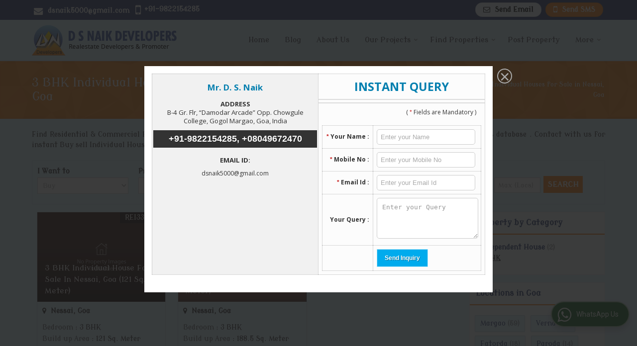

--- FILE ---
content_type: text/html; charset=UTF-8
request_url: https://www.propertiesingoa.in/popup_enquiry.php
body_size: 1847
content:

	<!doctype html>
	<html lang="en">
	<head>
	<meta charset="UTF-8">
	<title>D S Naik Developers</title>
	
<script type="text/javascript"  src="http://catalog.wlimg.com/main-common/jquery.latest.min.js"></script>

						<link rel="preload" as="style" href="https://catalog.wlimg.com/main-common/catalog_common.css">
						<link rel="stylesheet" href="https://catalog.wlimg.com/main-common/catalog_common.css" >
						<link rel="preload" as="style" href="https://catalog.wlimg.com/templates-images/12569/12570/catalog.css">
						<link rel="stylesheet" href="https://catalog.wlimg.com/templates-images/12569/12570/catalog.css" >
						<!--noscript class="deferred-styles"-->
						<link rel="stylesheet" href="https://catalog.wlimg.com/templates-images/12569/12570/responsive.css"  media="(min-width:641px) and (max-width:980px)">
						<!--/noscript-->
						<!--noscript class="deferred-styles"-->
						<link rel="stylesheet" href="https://catalog.wlimg.com/templates-images/12569/12570/mobile.css"  media="(max-width:640px)">
						<!--/noscript-->
<script type="text/javascript">
	
	
	function echeck(str) {
	
		var at="@"
		var dot="."
		var lat=str.indexOf(at)
		var lstr=str.length
		var ldot=str.indexOf(dot)
		
		if (str.indexOf(at)==-1){
			alert("Invalid E-mail ID")
			return false;
		}
	
		if (str.indexOf(at)==-1 || str.indexOf(at)==0 || str.indexOf(at)==lstr){
			alert("Invalid E-mail ID")
			return false;
		}
		
		if (str.indexOf(dot)==-1 || str.indexOf(dot)==0 || str.indexOf(dot)==lstr){
			alert("Invalid E-mail ID")
			return false;
		}
		
		if (str.indexOf(at,(lat+1))!=-1){
			alert("Invalid E-mail ID")
			return false;
		}
	
		if (str.substring(lat-1,lat)==dot || str.substring(lat+1,lat+2)==dot){
			alert("Invalid E-mail ID")
			return false;
		}
		
		if (str.indexOf(dot,(lat+2))==-1){
			alert("Invalid E-mail ID")
			return false;
		}
			
		if (str.indexOf(" ")!=-1){
			alert("Invalid E-mail ID")
			return false;
		}
		
		return true;					
	}

	function frmvalidation(){
		
		if(document.getElementById('your_name').value==""){
			alert("Please Enter Your Name");
			document.getElementById('your_name').focus();
			return false;
		}
		if(document.getElementById('mobile').value==""){
			alert("Please Enter Your Mobile Number");
			document.getElementById('mobile').focus();
			return false;
		}
		
		if(document.getElementById('email').value==""){
			alert("Please Enter Your Email ID");
			document.getElementById('email').focus();
			return false;
		}
		
		if (echeck(document.getElementById('email').value)==false){
			
			document.getElementById('email').focus();
			return false;
		}
		return true;
	}
	
	
	function NotIsNumeric(strString) {
	
		var strValidChars = "0123456789.";
		
		var strChar;
		
		var blnResult = true;
		
		if (strString.length == 0) return false;
		
		for (i = 0; i < strString.length && blnResult == true; i++) {
			
			strChar = strString.charAt(i);
			
			if (strValidChars.indexOf(strChar) == -1) {
				
				alert("Enter Only Numeric Values");
				
				document.getElementById('mobile').value = "";
				
				blnResult = false;
			}
		}
		
		return blnResult;
	}
	
</script>

</head>
<body>

<div class="slide_box">
<table class="w100 formTable break640 bdr data">
		<tr>
			<td class="w50 vat ac headVr p2px">
            <div class="lh0"><img src="http://catalog.weblink.in/dynamic-files/rei/other-files/120030/banner.jpg" alt="" title=""></div>
		       
               <p class="ac xxxlarge pt10px pb10px b dif">Mr. D. S. Naik</p>
			   
				<div class="p5px pt5px pb10px xlarge lh13em">
					<p class="b">ADDRESS</p>
					<p>B-4 Gr. Flr, “Damodar Arcade” Opp. Chowgule College, Gogol Margao, Goa, India</p>
				</div>
				
				<p class="xlarge lh13em headHr p5px10px" style="font-size:18px; font-weight:bold; font-family:arial; font-style:normal;">+91-9822154285, +08049672470</p>
                
             <p class="pt15px pb5px b xlarge">EMAIL ID:</p>      

	 <p > <a href="mailto:dsnaik5000@gmail.com">  dsnaik5000@gmail.com</a>		  </p>    
                
                
	<br />
			
		  </td>
			
            
            <td class="vat data"><div class="ac pt15px pb12px mb5px bdrB bw2px dif xxxlarge ttu"><b class="xxxlarge">Instant Query</b></div>
				<div class="p7px bdrT bw2px">
		
<div class="ar pr10px">( <span class="star">*</span> Fields are Mandatory )</div>
<form name="form1" method="post" action="" onsubmit="return frmvalidation()";>
						<table class="w100 formTable mt15px b">
<tr>
<td class="p7px ar"><b class="star">*</b> Your Name :</td>
<td class="p7px"><input type="text" placeholder="Enter your Name" class="input w90 p10px c5px" name="your_name" id="your_name"></td>
</tr>

<tr>
<td class="p7px ar"><b class="star">*</b> Mobile No :</td>
<td class="p7px"><input type="text" placeholder="Enter your Mobile No"  class="input w90 p10px c5px" name="mobile" id="mobile" onkeyup="return NotIsNumeric(this.value);"></td>
</tr>

<tr>
<td class="p7px ar"><b class="star">*</b> Email Id :</td>
<td class="p7px"><input type="text" placeholder="Enter your Email Id"  class="input w90 p10px c5px" name="email" id="email"></td>
</tr>

<tr>
<td class="p7px ar">Your Query :</td>
<td class="p7px"><textarea name="query" class="w90 p10px c5px" placeholder="Enter your Query" cols="" rows="4"></textarea></td>
</tr>
<tr>
<td class="p7px ar"></td>
<td class="p7px">

<input name="submit_frm" style="display:inline-block;" padding:10px="" class="buttonBig p10px15px b vam" type="submit" value="Send Inquiry">


</td>
</tr>
</table>
</form>
</div>
</td>
</tr>
</table>
</div>
</body>
</html>

--- FILE ---
content_type: text/plain
request_url: https://www.google-analytics.com/j/collect?v=1&_v=j102&a=1837881764&t=pageview&_s=1&dl=https%3A%2F%2Fwww.propertiesingoa.in%2F3-bhk-individual-house-for-sale-in-nessai-goa.htm&ul=en-us%40posix&dt=List%20of%203%20BHK%20Individual%20Houses%20for%20Sale%20in%20Nessai%20Goa%20offerred%20by%20D%20S%20Naik%20Developers&sr=1280x720&vp=1280x720&_u=IEBAAAABAAAAACAAI~&jid=1674974441&gjid=1022483045&cid=1293629897.1769358098&tid=UA-38299376-20&_gid=1925894325.1769358098&_r=1&_slc=1&z=168963738
body_size: -452
content:
2,cG-EJ6CXY6ZCB